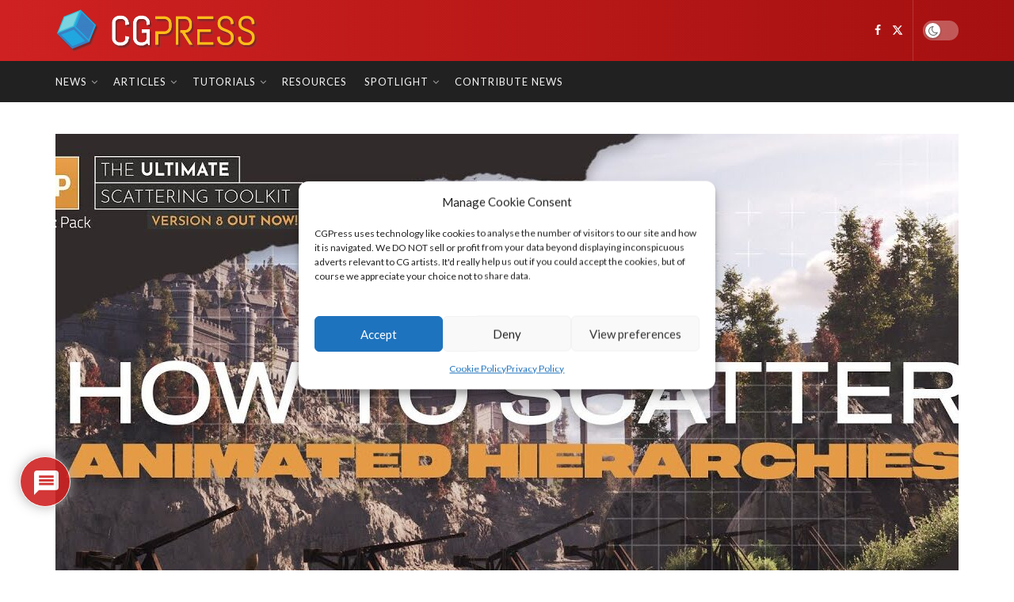

--- FILE ---
content_type: text/html; charset=utf-8
request_url: https://www.google.com/recaptcha/api2/anchor?ar=1&k=6Ldw6cErAAAAAKokAkUfq80j98IP16hzhEZRt7nm&co=aHR0cHM6Ly9jZ3ByZXNzLm9yZzo0NDM.&hl=en&v=PoyoqOPhxBO7pBk68S4YbpHZ&theme=light&size=normal&anchor-ms=20000&execute-ms=30000&cb=ml29qi8ktctz
body_size: 49276
content:
<!DOCTYPE HTML><html dir="ltr" lang="en"><head><meta http-equiv="Content-Type" content="text/html; charset=UTF-8">
<meta http-equiv="X-UA-Compatible" content="IE=edge">
<title>reCAPTCHA</title>
<style type="text/css">
/* cyrillic-ext */
@font-face {
  font-family: 'Roboto';
  font-style: normal;
  font-weight: 400;
  font-stretch: 100%;
  src: url(//fonts.gstatic.com/s/roboto/v48/KFO7CnqEu92Fr1ME7kSn66aGLdTylUAMa3GUBHMdazTgWw.woff2) format('woff2');
  unicode-range: U+0460-052F, U+1C80-1C8A, U+20B4, U+2DE0-2DFF, U+A640-A69F, U+FE2E-FE2F;
}
/* cyrillic */
@font-face {
  font-family: 'Roboto';
  font-style: normal;
  font-weight: 400;
  font-stretch: 100%;
  src: url(//fonts.gstatic.com/s/roboto/v48/KFO7CnqEu92Fr1ME7kSn66aGLdTylUAMa3iUBHMdazTgWw.woff2) format('woff2');
  unicode-range: U+0301, U+0400-045F, U+0490-0491, U+04B0-04B1, U+2116;
}
/* greek-ext */
@font-face {
  font-family: 'Roboto';
  font-style: normal;
  font-weight: 400;
  font-stretch: 100%;
  src: url(//fonts.gstatic.com/s/roboto/v48/KFO7CnqEu92Fr1ME7kSn66aGLdTylUAMa3CUBHMdazTgWw.woff2) format('woff2');
  unicode-range: U+1F00-1FFF;
}
/* greek */
@font-face {
  font-family: 'Roboto';
  font-style: normal;
  font-weight: 400;
  font-stretch: 100%;
  src: url(//fonts.gstatic.com/s/roboto/v48/KFO7CnqEu92Fr1ME7kSn66aGLdTylUAMa3-UBHMdazTgWw.woff2) format('woff2');
  unicode-range: U+0370-0377, U+037A-037F, U+0384-038A, U+038C, U+038E-03A1, U+03A3-03FF;
}
/* math */
@font-face {
  font-family: 'Roboto';
  font-style: normal;
  font-weight: 400;
  font-stretch: 100%;
  src: url(//fonts.gstatic.com/s/roboto/v48/KFO7CnqEu92Fr1ME7kSn66aGLdTylUAMawCUBHMdazTgWw.woff2) format('woff2');
  unicode-range: U+0302-0303, U+0305, U+0307-0308, U+0310, U+0312, U+0315, U+031A, U+0326-0327, U+032C, U+032F-0330, U+0332-0333, U+0338, U+033A, U+0346, U+034D, U+0391-03A1, U+03A3-03A9, U+03B1-03C9, U+03D1, U+03D5-03D6, U+03F0-03F1, U+03F4-03F5, U+2016-2017, U+2034-2038, U+203C, U+2040, U+2043, U+2047, U+2050, U+2057, U+205F, U+2070-2071, U+2074-208E, U+2090-209C, U+20D0-20DC, U+20E1, U+20E5-20EF, U+2100-2112, U+2114-2115, U+2117-2121, U+2123-214F, U+2190, U+2192, U+2194-21AE, U+21B0-21E5, U+21F1-21F2, U+21F4-2211, U+2213-2214, U+2216-22FF, U+2308-230B, U+2310, U+2319, U+231C-2321, U+2336-237A, U+237C, U+2395, U+239B-23B7, U+23D0, U+23DC-23E1, U+2474-2475, U+25AF, U+25B3, U+25B7, U+25BD, U+25C1, U+25CA, U+25CC, U+25FB, U+266D-266F, U+27C0-27FF, U+2900-2AFF, U+2B0E-2B11, U+2B30-2B4C, U+2BFE, U+3030, U+FF5B, U+FF5D, U+1D400-1D7FF, U+1EE00-1EEFF;
}
/* symbols */
@font-face {
  font-family: 'Roboto';
  font-style: normal;
  font-weight: 400;
  font-stretch: 100%;
  src: url(//fonts.gstatic.com/s/roboto/v48/KFO7CnqEu92Fr1ME7kSn66aGLdTylUAMaxKUBHMdazTgWw.woff2) format('woff2');
  unicode-range: U+0001-000C, U+000E-001F, U+007F-009F, U+20DD-20E0, U+20E2-20E4, U+2150-218F, U+2190, U+2192, U+2194-2199, U+21AF, U+21E6-21F0, U+21F3, U+2218-2219, U+2299, U+22C4-22C6, U+2300-243F, U+2440-244A, U+2460-24FF, U+25A0-27BF, U+2800-28FF, U+2921-2922, U+2981, U+29BF, U+29EB, U+2B00-2BFF, U+4DC0-4DFF, U+FFF9-FFFB, U+10140-1018E, U+10190-1019C, U+101A0, U+101D0-101FD, U+102E0-102FB, U+10E60-10E7E, U+1D2C0-1D2D3, U+1D2E0-1D37F, U+1F000-1F0FF, U+1F100-1F1AD, U+1F1E6-1F1FF, U+1F30D-1F30F, U+1F315, U+1F31C, U+1F31E, U+1F320-1F32C, U+1F336, U+1F378, U+1F37D, U+1F382, U+1F393-1F39F, U+1F3A7-1F3A8, U+1F3AC-1F3AF, U+1F3C2, U+1F3C4-1F3C6, U+1F3CA-1F3CE, U+1F3D4-1F3E0, U+1F3ED, U+1F3F1-1F3F3, U+1F3F5-1F3F7, U+1F408, U+1F415, U+1F41F, U+1F426, U+1F43F, U+1F441-1F442, U+1F444, U+1F446-1F449, U+1F44C-1F44E, U+1F453, U+1F46A, U+1F47D, U+1F4A3, U+1F4B0, U+1F4B3, U+1F4B9, U+1F4BB, U+1F4BF, U+1F4C8-1F4CB, U+1F4D6, U+1F4DA, U+1F4DF, U+1F4E3-1F4E6, U+1F4EA-1F4ED, U+1F4F7, U+1F4F9-1F4FB, U+1F4FD-1F4FE, U+1F503, U+1F507-1F50B, U+1F50D, U+1F512-1F513, U+1F53E-1F54A, U+1F54F-1F5FA, U+1F610, U+1F650-1F67F, U+1F687, U+1F68D, U+1F691, U+1F694, U+1F698, U+1F6AD, U+1F6B2, U+1F6B9-1F6BA, U+1F6BC, U+1F6C6-1F6CF, U+1F6D3-1F6D7, U+1F6E0-1F6EA, U+1F6F0-1F6F3, U+1F6F7-1F6FC, U+1F700-1F7FF, U+1F800-1F80B, U+1F810-1F847, U+1F850-1F859, U+1F860-1F887, U+1F890-1F8AD, U+1F8B0-1F8BB, U+1F8C0-1F8C1, U+1F900-1F90B, U+1F93B, U+1F946, U+1F984, U+1F996, U+1F9E9, U+1FA00-1FA6F, U+1FA70-1FA7C, U+1FA80-1FA89, U+1FA8F-1FAC6, U+1FACE-1FADC, U+1FADF-1FAE9, U+1FAF0-1FAF8, U+1FB00-1FBFF;
}
/* vietnamese */
@font-face {
  font-family: 'Roboto';
  font-style: normal;
  font-weight: 400;
  font-stretch: 100%;
  src: url(//fonts.gstatic.com/s/roboto/v48/KFO7CnqEu92Fr1ME7kSn66aGLdTylUAMa3OUBHMdazTgWw.woff2) format('woff2');
  unicode-range: U+0102-0103, U+0110-0111, U+0128-0129, U+0168-0169, U+01A0-01A1, U+01AF-01B0, U+0300-0301, U+0303-0304, U+0308-0309, U+0323, U+0329, U+1EA0-1EF9, U+20AB;
}
/* latin-ext */
@font-face {
  font-family: 'Roboto';
  font-style: normal;
  font-weight: 400;
  font-stretch: 100%;
  src: url(//fonts.gstatic.com/s/roboto/v48/KFO7CnqEu92Fr1ME7kSn66aGLdTylUAMa3KUBHMdazTgWw.woff2) format('woff2');
  unicode-range: U+0100-02BA, U+02BD-02C5, U+02C7-02CC, U+02CE-02D7, U+02DD-02FF, U+0304, U+0308, U+0329, U+1D00-1DBF, U+1E00-1E9F, U+1EF2-1EFF, U+2020, U+20A0-20AB, U+20AD-20C0, U+2113, U+2C60-2C7F, U+A720-A7FF;
}
/* latin */
@font-face {
  font-family: 'Roboto';
  font-style: normal;
  font-weight: 400;
  font-stretch: 100%;
  src: url(//fonts.gstatic.com/s/roboto/v48/KFO7CnqEu92Fr1ME7kSn66aGLdTylUAMa3yUBHMdazQ.woff2) format('woff2');
  unicode-range: U+0000-00FF, U+0131, U+0152-0153, U+02BB-02BC, U+02C6, U+02DA, U+02DC, U+0304, U+0308, U+0329, U+2000-206F, U+20AC, U+2122, U+2191, U+2193, U+2212, U+2215, U+FEFF, U+FFFD;
}
/* cyrillic-ext */
@font-face {
  font-family: 'Roboto';
  font-style: normal;
  font-weight: 500;
  font-stretch: 100%;
  src: url(//fonts.gstatic.com/s/roboto/v48/KFO7CnqEu92Fr1ME7kSn66aGLdTylUAMa3GUBHMdazTgWw.woff2) format('woff2');
  unicode-range: U+0460-052F, U+1C80-1C8A, U+20B4, U+2DE0-2DFF, U+A640-A69F, U+FE2E-FE2F;
}
/* cyrillic */
@font-face {
  font-family: 'Roboto';
  font-style: normal;
  font-weight: 500;
  font-stretch: 100%;
  src: url(//fonts.gstatic.com/s/roboto/v48/KFO7CnqEu92Fr1ME7kSn66aGLdTylUAMa3iUBHMdazTgWw.woff2) format('woff2');
  unicode-range: U+0301, U+0400-045F, U+0490-0491, U+04B0-04B1, U+2116;
}
/* greek-ext */
@font-face {
  font-family: 'Roboto';
  font-style: normal;
  font-weight: 500;
  font-stretch: 100%;
  src: url(//fonts.gstatic.com/s/roboto/v48/KFO7CnqEu92Fr1ME7kSn66aGLdTylUAMa3CUBHMdazTgWw.woff2) format('woff2');
  unicode-range: U+1F00-1FFF;
}
/* greek */
@font-face {
  font-family: 'Roboto';
  font-style: normal;
  font-weight: 500;
  font-stretch: 100%;
  src: url(//fonts.gstatic.com/s/roboto/v48/KFO7CnqEu92Fr1ME7kSn66aGLdTylUAMa3-UBHMdazTgWw.woff2) format('woff2');
  unicode-range: U+0370-0377, U+037A-037F, U+0384-038A, U+038C, U+038E-03A1, U+03A3-03FF;
}
/* math */
@font-face {
  font-family: 'Roboto';
  font-style: normal;
  font-weight: 500;
  font-stretch: 100%;
  src: url(//fonts.gstatic.com/s/roboto/v48/KFO7CnqEu92Fr1ME7kSn66aGLdTylUAMawCUBHMdazTgWw.woff2) format('woff2');
  unicode-range: U+0302-0303, U+0305, U+0307-0308, U+0310, U+0312, U+0315, U+031A, U+0326-0327, U+032C, U+032F-0330, U+0332-0333, U+0338, U+033A, U+0346, U+034D, U+0391-03A1, U+03A3-03A9, U+03B1-03C9, U+03D1, U+03D5-03D6, U+03F0-03F1, U+03F4-03F5, U+2016-2017, U+2034-2038, U+203C, U+2040, U+2043, U+2047, U+2050, U+2057, U+205F, U+2070-2071, U+2074-208E, U+2090-209C, U+20D0-20DC, U+20E1, U+20E5-20EF, U+2100-2112, U+2114-2115, U+2117-2121, U+2123-214F, U+2190, U+2192, U+2194-21AE, U+21B0-21E5, U+21F1-21F2, U+21F4-2211, U+2213-2214, U+2216-22FF, U+2308-230B, U+2310, U+2319, U+231C-2321, U+2336-237A, U+237C, U+2395, U+239B-23B7, U+23D0, U+23DC-23E1, U+2474-2475, U+25AF, U+25B3, U+25B7, U+25BD, U+25C1, U+25CA, U+25CC, U+25FB, U+266D-266F, U+27C0-27FF, U+2900-2AFF, U+2B0E-2B11, U+2B30-2B4C, U+2BFE, U+3030, U+FF5B, U+FF5D, U+1D400-1D7FF, U+1EE00-1EEFF;
}
/* symbols */
@font-face {
  font-family: 'Roboto';
  font-style: normal;
  font-weight: 500;
  font-stretch: 100%;
  src: url(//fonts.gstatic.com/s/roboto/v48/KFO7CnqEu92Fr1ME7kSn66aGLdTylUAMaxKUBHMdazTgWw.woff2) format('woff2');
  unicode-range: U+0001-000C, U+000E-001F, U+007F-009F, U+20DD-20E0, U+20E2-20E4, U+2150-218F, U+2190, U+2192, U+2194-2199, U+21AF, U+21E6-21F0, U+21F3, U+2218-2219, U+2299, U+22C4-22C6, U+2300-243F, U+2440-244A, U+2460-24FF, U+25A0-27BF, U+2800-28FF, U+2921-2922, U+2981, U+29BF, U+29EB, U+2B00-2BFF, U+4DC0-4DFF, U+FFF9-FFFB, U+10140-1018E, U+10190-1019C, U+101A0, U+101D0-101FD, U+102E0-102FB, U+10E60-10E7E, U+1D2C0-1D2D3, U+1D2E0-1D37F, U+1F000-1F0FF, U+1F100-1F1AD, U+1F1E6-1F1FF, U+1F30D-1F30F, U+1F315, U+1F31C, U+1F31E, U+1F320-1F32C, U+1F336, U+1F378, U+1F37D, U+1F382, U+1F393-1F39F, U+1F3A7-1F3A8, U+1F3AC-1F3AF, U+1F3C2, U+1F3C4-1F3C6, U+1F3CA-1F3CE, U+1F3D4-1F3E0, U+1F3ED, U+1F3F1-1F3F3, U+1F3F5-1F3F7, U+1F408, U+1F415, U+1F41F, U+1F426, U+1F43F, U+1F441-1F442, U+1F444, U+1F446-1F449, U+1F44C-1F44E, U+1F453, U+1F46A, U+1F47D, U+1F4A3, U+1F4B0, U+1F4B3, U+1F4B9, U+1F4BB, U+1F4BF, U+1F4C8-1F4CB, U+1F4D6, U+1F4DA, U+1F4DF, U+1F4E3-1F4E6, U+1F4EA-1F4ED, U+1F4F7, U+1F4F9-1F4FB, U+1F4FD-1F4FE, U+1F503, U+1F507-1F50B, U+1F50D, U+1F512-1F513, U+1F53E-1F54A, U+1F54F-1F5FA, U+1F610, U+1F650-1F67F, U+1F687, U+1F68D, U+1F691, U+1F694, U+1F698, U+1F6AD, U+1F6B2, U+1F6B9-1F6BA, U+1F6BC, U+1F6C6-1F6CF, U+1F6D3-1F6D7, U+1F6E0-1F6EA, U+1F6F0-1F6F3, U+1F6F7-1F6FC, U+1F700-1F7FF, U+1F800-1F80B, U+1F810-1F847, U+1F850-1F859, U+1F860-1F887, U+1F890-1F8AD, U+1F8B0-1F8BB, U+1F8C0-1F8C1, U+1F900-1F90B, U+1F93B, U+1F946, U+1F984, U+1F996, U+1F9E9, U+1FA00-1FA6F, U+1FA70-1FA7C, U+1FA80-1FA89, U+1FA8F-1FAC6, U+1FACE-1FADC, U+1FADF-1FAE9, U+1FAF0-1FAF8, U+1FB00-1FBFF;
}
/* vietnamese */
@font-face {
  font-family: 'Roboto';
  font-style: normal;
  font-weight: 500;
  font-stretch: 100%;
  src: url(//fonts.gstatic.com/s/roboto/v48/KFO7CnqEu92Fr1ME7kSn66aGLdTylUAMa3OUBHMdazTgWw.woff2) format('woff2');
  unicode-range: U+0102-0103, U+0110-0111, U+0128-0129, U+0168-0169, U+01A0-01A1, U+01AF-01B0, U+0300-0301, U+0303-0304, U+0308-0309, U+0323, U+0329, U+1EA0-1EF9, U+20AB;
}
/* latin-ext */
@font-face {
  font-family: 'Roboto';
  font-style: normal;
  font-weight: 500;
  font-stretch: 100%;
  src: url(//fonts.gstatic.com/s/roboto/v48/KFO7CnqEu92Fr1ME7kSn66aGLdTylUAMa3KUBHMdazTgWw.woff2) format('woff2');
  unicode-range: U+0100-02BA, U+02BD-02C5, U+02C7-02CC, U+02CE-02D7, U+02DD-02FF, U+0304, U+0308, U+0329, U+1D00-1DBF, U+1E00-1E9F, U+1EF2-1EFF, U+2020, U+20A0-20AB, U+20AD-20C0, U+2113, U+2C60-2C7F, U+A720-A7FF;
}
/* latin */
@font-face {
  font-family: 'Roboto';
  font-style: normal;
  font-weight: 500;
  font-stretch: 100%;
  src: url(//fonts.gstatic.com/s/roboto/v48/KFO7CnqEu92Fr1ME7kSn66aGLdTylUAMa3yUBHMdazQ.woff2) format('woff2');
  unicode-range: U+0000-00FF, U+0131, U+0152-0153, U+02BB-02BC, U+02C6, U+02DA, U+02DC, U+0304, U+0308, U+0329, U+2000-206F, U+20AC, U+2122, U+2191, U+2193, U+2212, U+2215, U+FEFF, U+FFFD;
}
/* cyrillic-ext */
@font-face {
  font-family: 'Roboto';
  font-style: normal;
  font-weight: 900;
  font-stretch: 100%;
  src: url(//fonts.gstatic.com/s/roboto/v48/KFO7CnqEu92Fr1ME7kSn66aGLdTylUAMa3GUBHMdazTgWw.woff2) format('woff2');
  unicode-range: U+0460-052F, U+1C80-1C8A, U+20B4, U+2DE0-2DFF, U+A640-A69F, U+FE2E-FE2F;
}
/* cyrillic */
@font-face {
  font-family: 'Roboto';
  font-style: normal;
  font-weight: 900;
  font-stretch: 100%;
  src: url(//fonts.gstatic.com/s/roboto/v48/KFO7CnqEu92Fr1ME7kSn66aGLdTylUAMa3iUBHMdazTgWw.woff2) format('woff2');
  unicode-range: U+0301, U+0400-045F, U+0490-0491, U+04B0-04B1, U+2116;
}
/* greek-ext */
@font-face {
  font-family: 'Roboto';
  font-style: normal;
  font-weight: 900;
  font-stretch: 100%;
  src: url(//fonts.gstatic.com/s/roboto/v48/KFO7CnqEu92Fr1ME7kSn66aGLdTylUAMa3CUBHMdazTgWw.woff2) format('woff2');
  unicode-range: U+1F00-1FFF;
}
/* greek */
@font-face {
  font-family: 'Roboto';
  font-style: normal;
  font-weight: 900;
  font-stretch: 100%;
  src: url(//fonts.gstatic.com/s/roboto/v48/KFO7CnqEu92Fr1ME7kSn66aGLdTylUAMa3-UBHMdazTgWw.woff2) format('woff2');
  unicode-range: U+0370-0377, U+037A-037F, U+0384-038A, U+038C, U+038E-03A1, U+03A3-03FF;
}
/* math */
@font-face {
  font-family: 'Roboto';
  font-style: normal;
  font-weight: 900;
  font-stretch: 100%;
  src: url(//fonts.gstatic.com/s/roboto/v48/KFO7CnqEu92Fr1ME7kSn66aGLdTylUAMawCUBHMdazTgWw.woff2) format('woff2');
  unicode-range: U+0302-0303, U+0305, U+0307-0308, U+0310, U+0312, U+0315, U+031A, U+0326-0327, U+032C, U+032F-0330, U+0332-0333, U+0338, U+033A, U+0346, U+034D, U+0391-03A1, U+03A3-03A9, U+03B1-03C9, U+03D1, U+03D5-03D6, U+03F0-03F1, U+03F4-03F5, U+2016-2017, U+2034-2038, U+203C, U+2040, U+2043, U+2047, U+2050, U+2057, U+205F, U+2070-2071, U+2074-208E, U+2090-209C, U+20D0-20DC, U+20E1, U+20E5-20EF, U+2100-2112, U+2114-2115, U+2117-2121, U+2123-214F, U+2190, U+2192, U+2194-21AE, U+21B0-21E5, U+21F1-21F2, U+21F4-2211, U+2213-2214, U+2216-22FF, U+2308-230B, U+2310, U+2319, U+231C-2321, U+2336-237A, U+237C, U+2395, U+239B-23B7, U+23D0, U+23DC-23E1, U+2474-2475, U+25AF, U+25B3, U+25B7, U+25BD, U+25C1, U+25CA, U+25CC, U+25FB, U+266D-266F, U+27C0-27FF, U+2900-2AFF, U+2B0E-2B11, U+2B30-2B4C, U+2BFE, U+3030, U+FF5B, U+FF5D, U+1D400-1D7FF, U+1EE00-1EEFF;
}
/* symbols */
@font-face {
  font-family: 'Roboto';
  font-style: normal;
  font-weight: 900;
  font-stretch: 100%;
  src: url(//fonts.gstatic.com/s/roboto/v48/KFO7CnqEu92Fr1ME7kSn66aGLdTylUAMaxKUBHMdazTgWw.woff2) format('woff2');
  unicode-range: U+0001-000C, U+000E-001F, U+007F-009F, U+20DD-20E0, U+20E2-20E4, U+2150-218F, U+2190, U+2192, U+2194-2199, U+21AF, U+21E6-21F0, U+21F3, U+2218-2219, U+2299, U+22C4-22C6, U+2300-243F, U+2440-244A, U+2460-24FF, U+25A0-27BF, U+2800-28FF, U+2921-2922, U+2981, U+29BF, U+29EB, U+2B00-2BFF, U+4DC0-4DFF, U+FFF9-FFFB, U+10140-1018E, U+10190-1019C, U+101A0, U+101D0-101FD, U+102E0-102FB, U+10E60-10E7E, U+1D2C0-1D2D3, U+1D2E0-1D37F, U+1F000-1F0FF, U+1F100-1F1AD, U+1F1E6-1F1FF, U+1F30D-1F30F, U+1F315, U+1F31C, U+1F31E, U+1F320-1F32C, U+1F336, U+1F378, U+1F37D, U+1F382, U+1F393-1F39F, U+1F3A7-1F3A8, U+1F3AC-1F3AF, U+1F3C2, U+1F3C4-1F3C6, U+1F3CA-1F3CE, U+1F3D4-1F3E0, U+1F3ED, U+1F3F1-1F3F3, U+1F3F5-1F3F7, U+1F408, U+1F415, U+1F41F, U+1F426, U+1F43F, U+1F441-1F442, U+1F444, U+1F446-1F449, U+1F44C-1F44E, U+1F453, U+1F46A, U+1F47D, U+1F4A3, U+1F4B0, U+1F4B3, U+1F4B9, U+1F4BB, U+1F4BF, U+1F4C8-1F4CB, U+1F4D6, U+1F4DA, U+1F4DF, U+1F4E3-1F4E6, U+1F4EA-1F4ED, U+1F4F7, U+1F4F9-1F4FB, U+1F4FD-1F4FE, U+1F503, U+1F507-1F50B, U+1F50D, U+1F512-1F513, U+1F53E-1F54A, U+1F54F-1F5FA, U+1F610, U+1F650-1F67F, U+1F687, U+1F68D, U+1F691, U+1F694, U+1F698, U+1F6AD, U+1F6B2, U+1F6B9-1F6BA, U+1F6BC, U+1F6C6-1F6CF, U+1F6D3-1F6D7, U+1F6E0-1F6EA, U+1F6F0-1F6F3, U+1F6F7-1F6FC, U+1F700-1F7FF, U+1F800-1F80B, U+1F810-1F847, U+1F850-1F859, U+1F860-1F887, U+1F890-1F8AD, U+1F8B0-1F8BB, U+1F8C0-1F8C1, U+1F900-1F90B, U+1F93B, U+1F946, U+1F984, U+1F996, U+1F9E9, U+1FA00-1FA6F, U+1FA70-1FA7C, U+1FA80-1FA89, U+1FA8F-1FAC6, U+1FACE-1FADC, U+1FADF-1FAE9, U+1FAF0-1FAF8, U+1FB00-1FBFF;
}
/* vietnamese */
@font-face {
  font-family: 'Roboto';
  font-style: normal;
  font-weight: 900;
  font-stretch: 100%;
  src: url(//fonts.gstatic.com/s/roboto/v48/KFO7CnqEu92Fr1ME7kSn66aGLdTylUAMa3OUBHMdazTgWw.woff2) format('woff2');
  unicode-range: U+0102-0103, U+0110-0111, U+0128-0129, U+0168-0169, U+01A0-01A1, U+01AF-01B0, U+0300-0301, U+0303-0304, U+0308-0309, U+0323, U+0329, U+1EA0-1EF9, U+20AB;
}
/* latin-ext */
@font-face {
  font-family: 'Roboto';
  font-style: normal;
  font-weight: 900;
  font-stretch: 100%;
  src: url(//fonts.gstatic.com/s/roboto/v48/KFO7CnqEu92Fr1ME7kSn66aGLdTylUAMa3KUBHMdazTgWw.woff2) format('woff2');
  unicode-range: U+0100-02BA, U+02BD-02C5, U+02C7-02CC, U+02CE-02D7, U+02DD-02FF, U+0304, U+0308, U+0329, U+1D00-1DBF, U+1E00-1E9F, U+1EF2-1EFF, U+2020, U+20A0-20AB, U+20AD-20C0, U+2113, U+2C60-2C7F, U+A720-A7FF;
}
/* latin */
@font-face {
  font-family: 'Roboto';
  font-style: normal;
  font-weight: 900;
  font-stretch: 100%;
  src: url(//fonts.gstatic.com/s/roboto/v48/KFO7CnqEu92Fr1ME7kSn66aGLdTylUAMa3yUBHMdazQ.woff2) format('woff2');
  unicode-range: U+0000-00FF, U+0131, U+0152-0153, U+02BB-02BC, U+02C6, U+02DA, U+02DC, U+0304, U+0308, U+0329, U+2000-206F, U+20AC, U+2122, U+2191, U+2193, U+2212, U+2215, U+FEFF, U+FFFD;
}

</style>
<link rel="stylesheet" type="text/css" href="https://www.gstatic.com/recaptcha/releases/PoyoqOPhxBO7pBk68S4YbpHZ/styles__ltr.css">
<script nonce="V8UPEyO7z4pUj6Gtjx2QpA" type="text/javascript">window['__recaptcha_api'] = 'https://www.google.com/recaptcha/api2/';</script>
<script type="text/javascript" src="https://www.gstatic.com/recaptcha/releases/PoyoqOPhxBO7pBk68S4YbpHZ/recaptcha__en.js" nonce="V8UPEyO7z4pUj6Gtjx2QpA">
      
    </script></head>
<body><div id="rc-anchor-alert" class="rc-anchor-alert"></div>
<input type="hidden" id="recaptcha-token" value="[base64]">
<script type="text/javascript" nonce="V8UPEyO7z4pUj6Gtjx2QpA">
      recaptcha.anchor.Main.init("[\x22ainput\x22,[\x22bgdata\x22,\x22\x22,\[base64]/[base64]/[base64]/[base64]/[base64]/UltsKytdPUU6KEU8MjA0OD9SW2wrK109RT4+NnwxOTI6KChFJjY0NTEyKT09NTUyOTYmJk0rMTxjLmxlbmd0aCYmKGMuY2hhckNvZGVBdChNKzEpJjY0NTEyKT09NTYzMjA/[base64]/[base64]/[base64]/[base64]/[base64]/[base64]/[base64]\x22,\[base64]\\u003d\x22,\x22dn7DrkVzw7nDmQQewoY1K27DjCNvw7oQCAnDsC3DuGPCkV9zMmYCBsOpw6tcHMKFNgbDucOFwqnDlcOrTsONd8KZwrfDszTDncOMY2ocw6/[base64]/CiMORTSszWcOUXsOIwqHDlcOmPBTDu8KGw5Qew7QwSxfDqsKQbT7CoHJAw7HChMKwfcKBwqrCg08lw6bDkcKWNMOXMsOIwq4pNGnCoAMrZ2R8woDCvRYdPsKQw73ChCbDgMOhwoYqHwnCpn/Ci8ODwpJuAn12wpcwcU7CuB/Cu8OjTSsRwqDDvhgbVUEIUHgiSyzDkSFtw6Ixw6pNDMKIw4h4SsOFQsKtwrdPw44nWCF4w6zDiHx+w4VVE8Odw5UxwpfDg17Ctxkad8O8w7ZSwrJsTsKnwq/DtzjDkwTDgsKiw7/DvUNPXThxwqnDtxcWw6XCgRnCpkXCikMZwoxAdcKBw7Q/wpN8w5YkEsKAw6fChMKew75qSE7DlsOiPyMmAcKbWcOFEB/DpsOZA8KTBg1bYcKeTHTCgMOWw7/[base64]/Il7ChcOLPcO9UHjChcOjNQrCvjnCuxMqw4nChngKE8OCw4fDlUg3NgUsw5vDhsOcXiEsEMOFFsKNw67Chm7CosK9A8OIwpVvw7/Cn8Kqw5HDoXbDrHbDhsOvw4fCjmPCvUTChsKIw4IHw6R9woVhfSsFw5/CjsKpw5o8wpvDlsKPb8O7w4sXD8Oxw7QlFFLCnntaw5lKw4sTw4sbwpLCocO5L1zCnVHDkCXCnRXDvcKpwqfCucO8HcOeUcORZRRtwptgw7XCv1rDqsOxPMOMwrZ7w6XDvi5XKSTDiD3CmSRvwoDDgXEYLB/Dk8Kyez5pw4R8Z8KJKkXCsWVKIsKQw59pw6PDk8KmRSLDvcKAwpRSIsOleA/CoCwfw49tw6xpPV0YwpjDtcOVw6kTHE5gCGHCocKACcOoasOxw4JdNT1awpNCw73CjHxxw7LDg8KId8ONE8KJbcK0HWbDhmJKDS/DqsO1wrI3PsOlw6zCtcKaREXDihXDo8OlUsKrwrBUw4LCnMORwpzCg8KiIMKCwrTCuU0FDcKMw57DmcKLKW/DlhQ8DcKcOTNbw4/DkMOGRl/DpVEoUcO8wqtOW2IpUFrDkcO+w4VZQMOvAUzCrCzDkcKNw5lPwq4Mwp/Dh3bDp04RwpvCmcK2w6BrCMKMT8OBAyrCjsK9B0lTwp9oO04fdxPCjsK3wpp6WlZATMKIwq/CoQjCisK9w6Ngw49/wqrDlcOTD0YxacKzJwvCggDDksOLw5tpNGfCkMKCcHXDusKNw7kXw6ZJwqUCHF7DsMOSFMK2WcKyXEZXwq3DnlV5KwzDgVJ/[base64]/[base64]/[base64]/DscOGwoDDssKoSRTDk1gZIyldKSnDrizCv1HDuGAZwoAXw53DgsOtcEY8w4HDjsOUw7gjXFfDmcKhacOvS8OWGMK4wopeFmgTw6tgw6DDrWrDusOaVsKJw63DtcKPwo/DiA14YUdyw4gFPMKTw7lyAybDokTCpMOrw5rDp8KUw5fChMKgaXrDtMKnwrrCs0bCmcOsDWrCscOIw7LDjV7CszcWwos7w6/DtMKMbntCCXnCoMKEwovCr8KyScKlWMO5L8K+RsKFFMOxTS3CkDZwMsKFwobDosKKwoDCvUA1NcK1wrjDkcOgS3t8woLCh8KdDl/Cm1gXTzbCpip7bsOmYW7CqAAhD2bCn8KEBzXCkBROwrcqFsOLRcKzw6vDuMOYwo99wonCvx3CkcOgwrDCp0h2wq/[base64]/[base64]/w5rCpMOIw69wLXnCvMKVc8Ogw4R/w7HDlMKjScK5C3Y6w6hIPwwNw6rDnBTDsgrCvcOuw7E0NGrDs8OYJ8O9w6FzN2PDi8K/PMKSw67Cu8O0UsKPQjwNf8OXKTwswoDCoMKOMMOYw6QBA8KzE1B4b15SwoAaQ8Klw6fCunTCm2LDjEoCwrjClcOyw6nCqMOWScKeYxEkwqEcw6s0ZMOaw4k6eyFQw4AARm8yGMOww7/[base64]/WDQsCS4jw7hQDMKMwpzDtDFkFx9oS8OGwoQUwqA2w53ChcKXw5AaU8KfQMO2BH/CtsOKwoF2XcOjAD5LXMOkOSnDqwQRw4IFI8OpAMOywo9PXTcRBMKxCAjDmyJ0R3LCrmDCtSRLb8O5w53CmcKWby9NwoFkwqJiw5kIRj4uw7AowqTCsgrDuMKDBVQ4KcOEFxIIwqx8dWceUwQ5WyZBMsKYScOgRsO/[base64]/Zhlvw5zDn8OTw65dw6LCnRLCiMOtw5XDiMKXw6rCl8Oswp0/A2EaJRnDkzIuw45yw4h7N1JCJn/[base64]/CjcOUw6PCjBlQMD1jwpDCu0Ykw7/Dk07DmMKxwqsxfwvCp8KSfBrDrMO/BRLClSPCinNJScO7wpLDmsKnw5IODcKad8OiwpUzwq7DnWNldcKSYcOvaFwTw6fDjilRwps9VcKYesOGRBLDmnQxCsOBwq/CqBbCrsOLQMKJVlUoR15ww61XAADDqSEfwoHDk37Cv1tXMwPDugDDmMOlw6Uww5XDhsKTB8OnbSpmT8ONwrd3LWXCisOuIcKMwp7DhwlHb8OXw4ExYMKww5gfdyIswo5xw6HDqEtETcK3wqbDsMO1DcKpw7R/wp8wwqFhw5t7KDw4w5fCqcO/TTLCgww3csOYPMOKHcKYw54kDDnDo8OFw4XCsMK6w77CvDjCsgbDiAHDvXbCjDPCr8OowqbDnk7Cs2dTS8KUwpXCvBjCq3HDuEViw7UWwrrDrsKtw4/DtRsRWcOzwq/DrsKnZMOMwrHDn8KPw7HCtQl/w6FNwqI9w6dwwq3DvBtPw5xzNgDDm8OcDgLDiULDtsOoHcONw5Naw5UdGcOHwoLDn8O4MFnCtRoFHyHDhBddwqc3w4vDu3MHKnrCmGAXOcKia0RPw4ZLCGktwqfCl8KaWXgmwq4Jwp9qw4R1ZcOXasKEw7/CisKcw6nCn8OXwq8UwpjCpDsTwqzCqw7CqcKBFBbChDfDg8O0K8OwDzYGwo4kw5ZQY0/[base64]/ChcKZw5vDs8OBYUPDkHp3MMK9wochVVLClMKzwpx5LUh0QMO5w5/DggbDh8OywrUkeAHChGpQw7JawphLBsO0CE7CqwHDkMK6w6MywoR2RBnCrMKDOjPDu8K8wqfCosKoWHZ4VsKgw7PDu2wXK1MjwqNJGmnDrizDnw0CDsOsw71fwqTCv3/[base64]/ChTkvw4TDjwkzw53CtB42w5jCtcO0wqErw6FEwq3ClMKwSMO4wo3DhB9mw58swrtXw6rDjMKOw5E9w4drB8OAO3jDvV3DpcObw7o8w78zw6A2w48gcAAEIMK2H8K1wpAHMx/CsyHDgMOocEM7AMKSM3dew6sFw6LDicOIw6TCv8KMMsKrWsOVT3DDqcKyE8KRwq/[base64]/[base64]/[base64]/CuR0Gw5fCpVhzw70Vw7rCjCkhwosLw4TCmMKfeinDnl1hbcOSZcKuwq7DrcOnQwNfFsO8w6vCgTjCl8K5w5fDqcO9QMKyEysFSTkkwp7Cp3U4w5LDnMKMw5hjwqEKwq3CiRDCg8ODdsKGwqlQXy4GTMOYw7cTwoLCiMOzwoJgDMKQRsO0SFDDvcKAw4/DnBTCtcKYcMOvZcOND1wXSxwXwqN0w7Rgw5LDkEHCgQYyCsOcZRjCs3UFdcOkw7vDnmR0wrbClTdEXAzCumnDmBJlw7R+CsOoRzQjw4UhVSRGwovCninDtsO0w7d+N8OTIsOaEcK/w6QNDsKFw7PDrcOhfsKaw6XCu8O/CgvDo8Kmw7szM3PCvXbDiykDDMOCUAgaw7XDoD/CmcOfLjbClWVgwpdIworCucKQwpnCj8K5czrCs3/CocOKw5rCkcO3bMO3w7wNw6/ChMKEN0AHEjhUL8KjwqXCm0nDpV7Csx0Lwp5mwobCqMOoLcK7BwjDlHsEYsO7wqjClUcyYlktwq3CtyZ4w79obX/DmD7Cn2chfMKXw6fDucKbw5w5OnbDtsOiwoDCssOFUcOhMcO9LMKMw6/DjQfDuRzDjMKiHcOEOCvCiQVQIMOYwpk1PcOuwos3QMOsw4J2w4NyHsOjw7PDpMKfTWQIw7LDk8O8GRnDiAbCv8OoH2bDnBhjeChOw6bClQPDnTvDrC4KWF/[base64]/[base64]/[base64]/[base64]/DsEkgw6BKfcOqwoopA8OYw5jChcOAw4FzwojDusOTQMK2w656woHChwotIsOrw44Zw4XCikXClmvDiTwKwpNzYXjCmFrDkQBUwp7Dh8ONdC5vw7BeChvCscOXw6jCoQfDjmDDqmrCvsOLwqFcw6A3w77CoCnCqMKNYcKGw5QQYnhRw6EXwrh1UEl1OcKCw4Z5wo/DpS8xwr/CpGHCkFHCo3ZWwoTCp8K5w5TCpwwjw5c4w7x1ScOYwpnCjcKMwpLCh8O/L08sw6fDoMKtczPDisOyw4wMwr7Di8KUw5cUe0jDisK8DAHCucK+wr9QdBpzw6JVMsOXw6/[base64]/CMOhS0t3KsOMRcOqGMOHdgXDrXAjw5LChkEiw49jwq8Hw73CuxY1DsO7wpbDoG8lw4PCoETClsKaOGPDmsOvHV5lcXsIAMKTwpPDr2DCq8OKw7LDoC/Dm8KxF3DCgi4Rwqhtw4E2wpnCrsKWw5sRMMKlGiTCmAvDuTPCiDbCmlU1w5vCisKRBC5Nw48PQMKuwpcAR8KqZ1xWE8OVIcOxG8ODw4XChD/CoVowVMO8ZDfDvcKIwpvDomtDw6pjE8OIHMOAw7/Dmidzw4HDuntTw7PCjsKSwoLDosK6wp3CnEnDlg5hw5XCnyHCv8KAHE4UworDpcKNBSXCr8KPwoZAERrDoX/CncOlwqzCkjIywq3CrkLCksOkw4wswrwCw7LDtjFfFsOhw5jDvHsbOcOqR8KNej/DqsKscDLCr8KBw4dtwoNKEwzCnsOHwo98UMOswoY+OMO9ccOPb8ONCSgBw4oLw4Mdw5PDimbDtyHCt8OBwpPCnMKCN8KJw5/CsxbDl8Ode8OyenQfBAohPMKgwqPCgzsHw77DmFrChFTCmR1Lw6TCs8Kiw5QzK0s4wpPCpFfCj8OQPxkVw4N8TcKnw6MOwpB3w7jDhG/DjxFvw5dtw6ROw6nCmcKVwqnDlcKTwrcsM8KNwrPDhmTDisKSTl3ChS/ChcOdD13Ci8O8SSTCp8O/wrlqEwoAw7LDsUgpe8OVe8Okwp3CsQHCn8KUY8OMwqjCgyxXW1TCqivDm8OYwrwYwoHDl8OIwrjDh2fDvcKow5rCnywFwpvCpzPDocKBLgkzI0XDl8OsfHrDg8OWwopzw7nDlHpXw5xiw7HCujfCkMOAw7/CssKSFsOkFcONFcKBF8OAw7MKe8O5w7/ChjJtecKbOsKTSMKQP8ONGVjDucK0wrV5RxzDkgjDrcOjw7XCiRExwqtxwpfDpBnDnCV2wr7CvMKyw47Doh5zw61kTcKYAMOMwoN5XcKTKHU4w5bCggrDosK0wod+C8KZPwIywqN1wp8zM2HDjT0Aw7oBw6Zxw4vCmU/Crl5sw7fDsFo/NnDDlH1OwrDDm23DmlHCvcKjRixew5HCnx/CkTPDj8KEw5/CtMK0w4xywqEFEx3Dl0Now6nCqsKwFcOTwrbCgsKPw6RSO8OsQ8KGwrBswpg8cwl0SinDocKbw4/DgyPDkkbDsnzCjWoYdnciRTnCrMK7R0oLw6vCgMKCw6VgNcO6w7F1ahfDv3Q8w4nDg8OqwqHDiH85TynCkFt5wr8jD8Oiwq7DkHbDrsO0wrInwrorwrxZw4ogw6jDusOxwqHDusOaMsKhw44Sw47CuScIdsOzBsK/w5DDgcKLwrzDscKmTsKiw7bCnQlNwphiwpVVThHDq2zCgBtlWG0Iw5FHPsO4L8Kcw4pJFsORGcO+TD8+w5PCh8K+w5/DqG3DrALDlW1Zw49QwoVSwpHCjihiwqTCmAg5L8KwwpVRwrjCjsK1w7krwq0CIcKdX0zDoVhWOMKkCT04w53Cl8OfeMOOHyAuw5F2esKVe8KAw7M2w6bCgsOlDi0aw5llwr7ColbDhMOJTMOBRiHDrcOqw5lIw6UXwrLDpj/Duhdsw4hDdQXCjmVTO8KdwqvCok45w5PDjcOERBxxwrbCkcKmwpjDssOMSUFNwolWwpbCow0+VTDDgzbCksOxwoXClDBuJcK9J8ONwrvDjnfDqE/CpsKifVUEw7ZHHm3DmcOHccOiw7TCs0/Ci8Kkw6AEfkBcw67CqMOUwpNsw7jDkWXDjCnDuk4dwrXCssKYwpXDpsOBw4vCjRhVw40AZ8KfIm3CvDnDgRAFwpsPOXUDAsKEwpRHBnAffCDCtQ3CmsO5GMKcaHnCnT42w5lew4HCtXRgw6I4XB/CvsK4wqNAw7vCpcOiQloewrjDjcKHw7N9JcOnwq9Hw43DpsOXwr48w7F8w6fCqcOgWzrDih7Cl8OgTElLwplCKXPDkcKzLMKpw6tCw5Vew4LDnsKdw496wp/CpcOBw7DDkUNkES7CpcKLwqnDjG5mw4Rdw6nCjH9Qwq/CpErDiMKSw4Jaw5XDn8OAwrMSfsOuHMK/wqLCu8K1woFHDCInw5dcw63Cog/[base64]/e8KJAD7CisKoAsKTw4kTcnceTcKzZsOZw6bClcKGwp9KJ8KAWcOKwrdLw43DisODLhHCky1lw5V2TSgow4XDmS7CtMOtMHdAwrAtFH3DvsO2wpPCpcO0wpvCl8K/[base64]/w7ASw5vDpsKxa8KZaRAaMAl2fMOuwqHCsMOvYwZ/wrwvw6rDj8KxwowTwqfCqzt/w4nDqmbCrWvCn8Kawosyw67Cv8Otwrkow4XDscO3wqvDu8OoEcKoMnTCrxcjwo3CvsODwolywpLCmsO9w7ARQRzCvsKrwo4QwrlYw5fCkB1Ww48iwrzDrxB9wrRSE1/CuMKIwpgCF3xQwp3CrMKiSwx5NMOZw44Fw5MfQhBTNcOHw60bYGJabGwMwqF7AMOgw7pVw4I0w7vDr8OfwpxUPMKvVkTDh8Omw4XCmsK1wopbJ8O/[base64]/CgAzDtX8+JgDDmcO0dFfCjA7DmsKwChPCrMKmw6zCq8KIJV80AHprBsKzw64QIjvCo2Zfw6vDgF1aw68IwprDiMOUCcO/wovDi8OxB1DCqsK2WsKJwr86w7PDg8KZFmXCmXAcw4TDu1UCRcK8fXxowpjCmcO0wo/Cj8KwXynDu2YFA8OfI8KMXMOWw7BqJBnDnsOawqfDucOAw4PDiMKEwq8LT8KAwq/Dp8OnY1XCusKTTMOWw6JgwrrCp8KPwqQnMsOwRcKCwqcOwrTDvcO7T1DDh8KQwrzDjk4HwrU/QMKRwrRyfyvDgcKRE3dHw4nCrHVhwrPDoW/ClxHDq0LCsToqwqfDjsKqwqrCmcOqwo0VRcOuRsOTYsKeFhPCtcK4K3pRworDmDpwwqQBfhECJBMFw73Ci8KYwrPDu8KtwqVpw5oTQTAxwpx/[base64]/CpkwCH8KCwptLNAAaLMO3w4XCnU/[base64]/CvMK9DyJyw4Bpw4fDgCx/w5TDn8KMOSDDgcK+w6I2IcK3OMOlwojDh8O6HMOKDwxKwowqDsOqZ8Oww7bDmh5vwqR8GCZrwo7DgcK5LsOXwrIGw7rDqcOTwqfCpwJcdcKEXMOgZDnDjFjDtMOsw7nDv8KmworDvMK8DlVJwq5jRjQzXcO/[base64]/Dl2FPesOtPsODwrtbIUfDrVLDv1XDpV7DjMK6w5w6w4vCvcO+wrd7HjXChwbDogFhw7pecmnCvlPCosKdw6AgB0QBw5TCsMOtw6nClcKCQBkKwpwDwoJeBh1NVsKAXEPDn8K2w7nCg8Kxw4HDvMO1wpLDphDCusOrSR/CswJKKHNtw7rDg8O7I8KfHsKwLGLCscK9w5EXGcKZJHkocsKTVsO9YCfChXLDqsKZwoXDn8OZUcOfwqbDmMKpw7PDv24Uw6Ulw5IWIDQUXwRLwpnDs2bDml7CjA7DhBPDl3zDrgnCqsOSw4ArN1XCg0JrGcOewrc1wo3Cp8KfwpoHw7k/[base64]/wprDvj5Xwq8Lwp99w4xpa0oWw40Qfyo3FsK5FcOnMEF9w7rDjsOUw7rCtQk3bsKTRRzCvsKHT8K3VQ7CpsKDwphPZsOtS8O3w54ZbcOJecKew6Erwo1GwrHDj8O/[base64]/CsMKvNMK6XMOWAMKFwpF+wp9YTzgraWomwr0Kw7FCw459cULDqsKoKcK6w6ViwrXDisKIwrbCrT95wozCp8OgA8Kiw5TDvsKqG1nDiEfDssO+w6LDksKMY8KIBATCjMO+wqXDlBnDhsOpGS3Do8KOakdlw4oMw5/ClHfDv3XCjcKrw4QoXG/Dk1DDtMK4Y8OQTcOYUMOdfR3DgH9pwpRmYMOBRx97ey9xwqbCncKEMjPDg8O+w4nDucOmeFsVdTXDnsOsasKbcX8YGX95w4TCjV5rwrfDosOGIFU9w7TCrcK+woBIw5EHw5DCjG9Bw5cpHB5Jw6rDncKnwoXCvGvDgRpGfsK9LcOcwo/Ds8OOw7AsGH0uTykoYcOJYcKNN8OsKlvCt8K4f8O8BsKnwofDgTLCgBx1S00+wpTDkcOGCErCo8KRM1zCnsK/TD/DtyPDs1LCrirCksKmw4cgw57CtXR5aWzDncOMIcKDwpcRKVrCrcKxSWRGwoV5LDI1SXRvw7PDocO7wphLw5vCg8KcAsKYGcO7OHDDmcKLcsKeEsOrw78jfTnChMK4KcO1IcOrwp9xdmpdwqXDggoIGcOBw7PDnsK/wrBiw63CgRpkRxhyN8K6AMKZw6c3wrNie8O2QnJywpvCvHPDrWPCiMKVw4XCtcKswrotw5R6F8OTw4jCtcKtWkHCmzpKwo/[base64]/Co2BUAH7CqcKKw5PDkSrCjcKEwpAadMK6K8OxVMKgw4duw6XDqnTDq2LCkljDryfDiz/DlsO4w71zw5vCn8OowqRPwqhrwo8qwoQlwr3Dk8KVUB7DoyzCsyTCmcKIUMK6XsKHJMOIdcOEIsKdMRpbeRfCvsK7T8O2wpUjCAQgI8OnwoloA8ORZsOSGMKdw4jDkcOowrtzVcOKPHnCpmfDnhLCjkLCnxRzwqUPb04sasK/wozDr3HDuxYpw4rDt17DlsOyKMKCwrFow5zDvsK5w6ROwr3CnMKMwo9Hw5Yww5XDkMOCw4nDgDfChhnDmMKlLB/CgcKLGcOvwrTCulnDj8Kew4RlcsKsw6k3JsOvTsKPwpY8LMKIw5XDtcO+BBnCs1fDnVIxwrckSFV8AQLDt3HCl8OwBgljw6Q+wrZVw5/[base64]/[base64]/DrcOlAEk7OxYFw4o1fSEKw7IFwqoCf3nDhMKdw69vwopURz/CmMOVRg/CggQDwrzCncO7cC/Doy84wq/[base64]/fFDDgk/Cg8KAQCIlN1fDpcK3DsO8WzFENB40PXHDlsOxAlshIUl6woTDoD/DrMKnw79vw4TCsWQUwrIgwo5df1LDq8OkAcOewr/[base64]/CqcK/TcKiOGzDksKEaTA1cF8kecOpEiMyw4J2XsK5w4xuw77CuGQ5wp3Ci8KAw57DhcKGO8KDaSgaDRA1TiHDucO6HkRPFMK0eFzCpcKvw7/DqkkUw6LClsOtfgQowokzF8K6esKAcxvCo8K/wp4bGGnDoMORd8KQw686wpvDoAvDpjjDuCYMw6cNw7jCj8OCwp0vMTPDtMKYwpTDnA5+wrnCucKvPMKuw77DihrDi8OqwrLCosK4w6bDo8OdwrXDlXnCi8Oqw4dAYCRTwpLCpsOXw7DDuQQ+IXfCuWsdHcK0LsO4w7TDnMKuwrF7wpNUEcOwaC/CsD3DgQPDmMKjPsK1wqJ5bcK+HsOzwr/CqcO/JcOPS8Kzw4fCoFgwEcK0bhLCi0XDtmPDtkEkwo9RA1DDpsKvwo7DosK7A8KrBMKyTcOTYMK3OExbw64talMBwqDCgsOKfQXDlMO5OMOBwoo4wqB1W8OZwpTDqcK5PMO5OSHDnMKMAAxNUXzCqlRWw51Ewr/DpMK6R8KFZsKbw4pVwrAzPVBSPiPDpMOvwrXCsMKlT25UEsOyAB1Rw6V4IihmP8OZH8O6ODbDtTXCghw7woPCuEPClhrCmWwrw7dxR24BKcOvD8K3KSwEBSVyRMK7wq/DlDDDhsOww4/[base64]/[base64]/[base64]/w7UTw4h2C8OFCw/CmMOuw53DtsOyR0jDhcO8wq97w4FYOl1SGcOBZS5owqDCr8OVSTw6ZCZCH8K3VcOsOC3CsQAXccKmP8KhQlU7w6/[base64]/w7x1wrPDgCQmN8K5VcOpwr/[base64]/[base64]/DtsKnw44LQlbDpcKuwrAOwp1APsOgZ8Ojw57Dow57W8OBAMKJw5rDrcO3cQw3w6XDghvDtwvClCBnH20fExbCnsOFGA8VwqTCth7DmCLDrMOlwo/Dj8KiLjrCiifDgCQ1THTDuHHCmhnCgcOVFxfDo8K1w6fDuSJmw4tDwrHCqRXCgsKUE8Oow47DmcOFwqPCr1Rqw6XDuwtJw5nCrcOtwrPCm0IzwqLCrGrCq8KuLsKmwpfCg2wCwqpZWWLCv8KuwowYw71OA244w4TDkFhlwq59w5bDoTR4YQ1/w4BBwpzClGdLw655w5fCrWbDi8KOScOGw6PDssOSTsOMw7xSc8KGw6RPwqwkw7bCicOZGC93wqzDgcO1w5wlw6zCoyPDpcK7LnLDrilnwpLCisKyw4Ifw5UAeMOCalZQYUoLKsOYR8KZwoI+X0LCtMKJSk/CmMKywoDDj8Ojwq4ETsK/AsOVIsOJPEQ8w5EIKgHCr8OPw6QnwoNGelVRw77CpSrDvcKYw7NYwo0qacO8JcO8wpwJw5tewrjCg0nDoMOLHiBEw4/DmhTCiU/Cl1/Dhg7DiRDCpcOBwrVyXsO2fiNhJMKISMK8HDtbJR/[base64]/[base64]/Di8KDWXF7ZcOQSglOw6bDqsOdw7DDqR18wrYpw5pWwrjDqMO+BkAfw6rDhcOoesO4w41EPTHCo8O1JxY8w7ZUbMKawpHDpWrCoWXCmMOuH2jDssOZw4XDocOmZHLDjMOFwoAEPUTCusKwwoh1wqvCj1JdY3nDh3LDpMOUbw/CmsKHKH1hPMOuc8K2JcOBw5YZw7PChTB0JsKPBMOfAcKCFMOkWyHCiGrCoE/DlMKUC8O8AsKdw4JJZcKKdcOXwrYMwoIhDnEVf8OnQQnClMKywpjDu8KWw6zClMOdIMKeQsO9b8ODF8ONwo58wrLDiC7CvEl9ZWnChMKKYE3DiBMBVk7Dp0MmwrMrJMKifE7Chns7wqB0wonCtgzCvMOpwq1gwq1ww78ieW/Dh8OIwo1cAUdAw4LCoDjCucOBE8OTY8OZwrrCthR2OyhnMBnCi0TDuCLCuBTDjFoqPBczZsOaWHnClD7CgUvDsMK9w6HDhsOHL8KNwrQeFsOGFsO7w47CtznCtEhZAcKIwqcDX1BneUo8FsOURlbDicOOw7w4w4Z3wotuPn/DmXzDksOvw47CugFOw77ClF1Yw5zDkQfClxQLGQLDusKAw4TCosK8wptew7/DoRDCi8OXw6/[base64]/DicKYXsKwcWcsTsKPMTYXGlAKwovDscKABsOVwpJ6YwXCqjrCgcK4UzMvwoIjIcOHJBzDjsKSTEdHw67DmcOCKFFhaMKFwr5WahFwJMOjf0DCmQjDtwpnBkDDvAIIw45dwpcjDDJfRknDqsOQwqtFQsK6PwhrD8K/dGp5w78AwoHDkTdXfFDCkzPDmcKCYcKbwr3CjSd2a8OtwpJKd8KNG3vCgVQLMkYyOHnChMOEw5/DtcKmwoTDqsOFccOGXFY5w6bCky9pwpYwTcKZWWjCpcKQwrrCgMOGw5bDq8KVD8KaDsOrw4zDnyfCs8OFw7ZTalJLwoDDm8KWU8OZJMK0I8KwwqwmL0EDRS1CSmfDow/DhgjCuMKFwr/Cj3LDosOLZMKhecOwKhxVwqwIDkxYwpUawojCpcOAwrRLUXTCqMOvwrbCqGXDqsK2w7kLPMKjwrZEJsKfbBHChFZCwql5dl/[base64]/CrsKIwqdGKzEKwoPCtcOHw4Ajw7HCp8OZwpEwXMOTS1TDphINcmDDhHzDlsO6wqYBwpR5CwtxwrjCvh5/WV9XTMOjw4fCizLDjsOXIMOvDwE3VyTCmlrCgMKyw7jCoRHChMKzRMKuw591w63DvMOWwq9FBcKlRsOSw5DCmDhkOxPDhTzCjlTDncK3XsOKK20Fw5ZyLHLDusKbFcKSw7d2wqxTw7BHwozDv8OZw43DtmtNakLDt8OGwrPDjMKKwr/[base64]/[base64]/CucOxwrMtIiYqw4PDgMOjLhRAwrzCucO6TcOHwrnDoHdFIRnCpsOZc8O2w6/DiSTCrMOVwr/[base64]/Dj8ObwpNUwojDmU7DusOOEsKBYzAIHMOWWMKJNCPDmXvDqxJoO8KOw6DDvMKWwo7DhS3CrcOiw4zDjkXCtEZjw4Iuw7A1wrBqw7zDgcK/w4vDmcOnwp0+XBMXJWLCnsOwwrEHcsKnS2kjw7o8w6XDnsKtwpZYw7sDwq/ClMORwoTCgcONw6kYOHfDhBPCtBEYwogaw65Aw4bDnkoaw6oZVcKIA8OFw6bCnxpQQsKObsO3wpROwphOw5w+w4vDvUAEwrUyOCZIOcOIf8OSwoXCt3U6R8OcGm5UOXhuTEJgw4fDucOtw5FrwrRSTj9MGsKNw5AwwqwJwqjCvRt7w6nCsG89wo/CnTodMww6VAd0RBRLw70VecKVRMKzJTfDvkXDgMKqwqwebmvChxhPwoLDucKUwoDCpcORw5nDicO2wqglw43CumvCrcKSWcKYwphLw4oCw6MLK8KEQFPDiE9Hwp3Co8K7U1HCrjB6wpI3BcOBwrrDiG3Cv8Kib1nCuMKYBiPDhsKwYlbDmgPDij0WccKPwr8rw7/DpXPCpcKlw7PCp8KjQcODw6hwwpHDl8KXw4VUw7LDtcKddcOWwpUje8OhVjhWw4XChMKbwoUlM1HDhEjDtCRHW3xbw63Cn8K/wrLCnMKWRMKWw4TDlEsLKcKiwrZ8wqPCgcKoIA7CocKHw7bCqCoZw4nDnWBawroRdsKKw7clCMOhT8KHIsOKB8O3w4DDiSnCoMOnVHdOPF/DksOdbMKBDFUBRxIuw7FNwqRFKsOBw5s0YkhlP8KJacOuw5/DnDTCuMO3wrPCkBXDmyrCucKaRsOcw59UfMKOAsOpT0nClsKTwrDDhT55w6fDg8OaVDzDiMOiw5TChCbDgsOuQ1Iyw5FtJ8OKwqkYw6XDvzTDpj8GY8OhwqN+YMOyRBXCjDR7wrTCr8K5GsKlwpXCtmzDosO/PjzCsifDkcOdTMOlXMOHw7LDuMK3F8K3wqLCh8K+wp7CmDnDtMOCNWNpXWDCg0BXwqBCwolvw4/Col4NDcKhS8KoFcOrwo93R8OBwqLDu8KMHTDCvsOtw4ArdsKpZBQewr12H8O0cDolRUcPw6kNbxliFsOSd8OVFMO3woHDp8KqwqVAw4VsVsOswq15QGY3wrHDrVo7M8OmfBIswr/DpsKIw7l8w5XCgcKiX8O9w6vDo0zChsOmNcOFw7jDiUDCllHCgMODwoM4wo/DkmTCkMORU8OOQmXDj8O/[base64]/DqgfCncOzwr7Dq17CnhfCqmoLCsOVXsKAw5IMa3/Du8KGHsKCwp/[base64]/w4PDlMKrS8OPDsOkw5YdJsKuQDggLsOew4FzDwE6DsOjw64LD2EVwqDDvkk6wpnDkcKkIMKIe1zDiyEkaXjClRVZXcKyWsK6H8OIw7PDhsKkdikvUMKBVBXDtsOCwodJJAkRVsOLSCtewpPDicOZZsO1WMK/w4zCsMO8AcKlfcKBw7TCpsOYwrBFw5HCjloIMiVzbsKOXsKUTn/Dr8Oqwoh5GT5Ww7LDlcK5TsKcLjHCkMOtYiYtwoYCSsKbc8KqwoAzw7IjM8O7w41cwrEYw77Dv8OEJWoHM8OXRQ/DvXfDmMOMw5ccwp9Mw443w5TDtMKKw5nCtmTCsBDDqcK7M8KIOjkleT7DvkrChcKsHWFLaT5KAWfCqjsqeVAJw5HCtMKDI8ONNQoOw7nDj3TDg1XCoMOnw6vCoRkTd8OmwpdYV8K1YxDCiBTCgMKlwr9xwpPDs2vDoMKBSUkMw6XDmMK7PcOpOsK9wpfDmXzDqnYjDB/[base64]/CmsOiIUw5K8KKWnFlw4YPUVJxwoAAwqfCqcKzw7rDvcOUcysSw5PCksOpw5RYCsOjFlXCg8O0w6g9w5U5TijCgcOIGxYHGR/[base64]/w4BiBjcFwp/CisOgwo7CkTkwCHQUK3bCssK3wqvDusOnwpxQw6c4w4XChsOnw4pWalrCrWXDuHdeUFbCpsKbMsKFSnV2w7HDpUs9UA/DosK9wpwTZsO3d1VJPFtuw6hjwpTDucObw6rDqjwaw43Ct8Osw5vCtDR0Wy9dw6rCkWFEwqoCEMKlVsKyXgt/w5nDgMObDjRuZA7CtMOeXQbCt8OEdRB3egcMw5BYKXjDpMKqfMKswr55wrvDhMK+Rk/Cqk9kcAt+M8K9w4TDvwfCt8Opw6wKWw9MwpBrUMKdbsKswrs+Rg0PacKPw7c9WE4hC1DDm0fDoMOIOsOSw7ghw5I7UsKqw6BoC8OTw51cARnDvcOiAcKVw5zCk8OgwrDCjWjDvMOZwoAkMsOlbsKNPibCi2zCmMK/NkvCksKDOcKSPBjDjMOKeyQww5LDsMOLJMOcJBjCuDnDtcKrwpTDmxgMcHE9wpldwrsQw77ClnTDhcKSwpzDsRswATFVwrMMCi8WUjPDmsO7bMKsfWl8AhbDusKBPgfDhMKfbmDDmMO1D8OMwqA4wpMVST/CgsKOwpDCvsOPw5TDg8Ojw6nCksOZwoDCh8KVccOJaVDDt2zCl8O+TMOiwrUzaipBHwrDuxIndWLCkCh6w6UieAhWLMKjwqLDoMO6wrvCmGjDsmfDmHVjWcOqeMKvwo8MPWfDmlJVwptswqTCgARiwo/[base64]/F8KWWMOiw50Ywp7CoRkRScK1w5/Dv1V9MMOOwqvCuMO7KMKjwp7ChcOawoMqYioPw44sM8K0w4rDukUwwrTDoG7CsBzDm8Knw40MccOswp9KdS5Ew5jDmXxhTzQoXsKJVMOgdwrDlC7CuXQ8PxoJwqjCsXgSCMKAD8OuWS/DjkoCBMKWw64qc8Orwr0hWcKxwrLCrWgmdGpEBg4SHcKZw4rDoMK/[base64]/CnMKJw5x+Ch/CsATCqcO6AsOEWQLCjTVgw5wyM3XDkcOKcsK4MXtVS8KzE3FTwoIuw7fCmMOYUTDCjWtLw4/DtMOQwqEvwrDDtsKcwo3CrUHDswVtwq7DscOSwodEAU12wqJowp0Ww5XCgFpjJnfDhjTDuQxQF183dcKqGFRQwrg3LDlbHgPCjwd+w4vDucKcw451KA/Dj2p+wqIFwoHCtwhAZMKzex1uwrN/E8O1w6s1w5TCgnkjwq/DpcOqFwbDly/[base64]/[base64]/CicO5wrQyRsK6w5vCqnfDnU8jwoIew5EnworCjFBFw4nCrHfDgsKcXlgRFEQ1w6HDiWppw4xZEiYyGgtfwq5zw5PCgQHDmwjCh09fw5ZnwoAdw6wJHMKDB3HClV/[base64]/w7jDkAxTw4PCkh/CnQU6RXHCu8OObATCtsOvQsK5wrQTwobCuUtEwpw6w5Nrw6PDrMO3cnjClcKDwq/DgXHDtMOhw4zDgsKFeMKTw6XDiBw5EsOkwopnXEglwpvCgRXDpTUNVWXDlxHDuEMDO8ONL0IMwrE9w74XwqnChgbDiCbDkcOHfDJ4NMKtdy3Ct1E8BVY8wqvDs8O2bTFfT8KBY8K4w4Ehw47DmsOcw5xuYi0LA0l/RcOkbcOuaMOnBEfDiEXDiXXCqHBtBD8Pwp1kXlDCslgfBMKFw7QQcMK9wpJOwpRqw5nCi8K0wqPCliHDgULDrCxTw5cvwr3DmcOGwojDoX1dw77DkGTCv8Obw507w6/DpkrDrj0XQGQFZlTCk8Kaw6lLwo3Ds1HDuMKdwo5HwpHDqsOOYsK7BMO5CyLCqiY/w5nCqsO9wo3CmsKoHMOsLRcTwrFdLUXDkcKxw6tjw5/Do3DDvHPCqsKJcMOhw7kjwopPRWjCkxjCmShJdRTDrH/Du8KsODTDikN/w43CgMOow73CkGlEw79PF23CoCVDwo3DrMOIAcOFfCIqJEDCujnDqsOLwr/[base64]/ChsK1wrDDmsOqU8Onw6LDh8KTCVnCpsODw6jCtcK4wpZ2V8OHwpTCjEHCpTrClsO8w4fDnTHDiy48Q2g4w6sGBcO/PsKaw6EXw6BxwpXDn8Oaw64Pw5HDlwYnw4cNZMKIGDXDkAZ+w6d6woh/VQXDjBQnw6o/V8OWwpclS8OHw6Utw4BMKMKsTnEWBcKBAcOiUFUuw7JZRXnCmcOzUMKsw6nChB3DpkXCrcOEw5rCgn5uZsKiw6/CicODS8OkwqB8wp3DkMO2X8K0aMO2w6nDs8ORElQTwow4OsKFOcOaw6zDhsKTSD57ZMOQc8Ouw4k+wrXDvsOWf8K/aMK6Am7DncKxwrMJTsKjZmd4H8Okw7dewpcjX8OYEsKMwq1MwqgFw7rDksOvWCvCk8ORwrYWCTnDn8O4UcKia1bDt2zCrcO+TVE9H8KuPcKfBzwTf8OULcKSVMK1GsO/BRQqN0UzQsOuAQRPazvDvHtQw4MHZx9ha8OLb1vCi0tXw7Zfw7p/Vilhw4jCmMOze1Byw49yw587\x22],null,[\x22conf\x22,null,\x226Ldw6cErAAAAAKokAkUfq80j98IP16hzhEZRt7nm\x22,0,null,null,null,1,[21,125,63,73,95,87,41,43,42,83,102,105,109,121],[1017145,130],0,null,null,null,null,0,null,0,1,700,1,null,0,\[base64]/76lBhnEnQkZnOKMAhnM8xEZ\x22,0,0,null,null,1,null,0,0,null,null,null,0],\x22https://cgpress.org:443\x22,null,[1,1,1],null,null,null,0,3600,[\x22https://www.google.com/intl/en/policies/privacy/\x22,\x22https://www.google.com/intl/en/policies/terms/\x22],\x22P8CTzBK/FjQ261PQWN2EmKbo5jqu4YxUvERGmxyDmO0\\u003d\x22,0,0,null,1,1769431901641,0,0,[103,38,124],null,[136,253,62,9,221],\x22RC-JDm9-X5Ybl_2iQ\x22,null,null,null,null,null,\x220dAFcWeA5ekFQ9ChJV77iHHOigUmvgm7SSw-nAhcPiKC4r4Sv0BYIU2rIMS7MZrD-LFNRtPAPz7dB5NSI_i-LJ2Tra7WLsi5KyRg\x22,1769514701846]");
    </script></body></html>